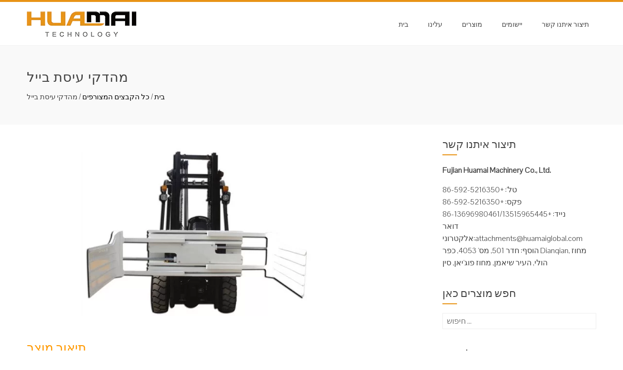

--- FILE ---
content_type: text/html; charset=UTF-8
request_url: https://he.buyforkliftattachments.com/pulp-bale-clamps.html
body_size: 16051
content:
<!DOCTYPE html><html dir="rtl" lang="he-IL" prefix="og: http://ogp.me/ns#"><head><script data-no-optimize="1" type="ebc59975678018b28431e89c-text/javascript">var litespeed_docref=sessionStorage.getItem("litespeed_docref");litespeed_docref&&(Object.defineProperty(document,"referrer",{get:function(){return litespeed_docref}}),sessionStorage.removeItem("litespeed_docref"));</script><meta charset="UTF-8"><link data-optimized="2" rel="stylesheet" href="https://www.buyforkliftattachments.com/wp-content/litespeed/css/443315f954ecf04d03751084d77a455c.css?ver=f2e5e" /><meta name="viewport" content="width=device-width, initial-scale=1"><title>Pulp Bale Clamps - Fujian Huamai Machinery Co., Ltd.</title><script data-cfasync="false" id="ao_optimized_gfonts_config">WebFontConfig={google:{families:["Pontano Sans:latin,latin-ext","Oswald:400,700,300:latin,latin-ext"] },classes:false, events:false, timeout:1500};</script><link rel="canonical" href="https://he.buyforkliftattachments.com/pulp-bale-clamps.html" /><meta property="og:locale" content="he_IL" /><meta property="og:type" content="article" /><meta property="og:title" content="Pulp Bale Clamps - Fujian Huamai Machinery Co., Ltd." /><meta property="og:description" content="תיאור מוצר 1. יישומים: מהדק בייל עיסת מטפל ביעילות וחסכונית כמעט בכל סוג של מוצרים מחרצנים, כולל כותנה, צמר, סינטטי, חבילות טקסטיל, גלי, טביעת עיתון, סמרטוט, חציר, מתכת ועוד חבילות גרוטאות. יעילות גבוהה וכלכלה להתמודד ללא מצב פלטפורמת עבודה. 2. מאפיינים: - הוכחת בניית מסגרת אלומיניום זרוע קורת אלומיניום חזקה-מיסב שקופיות זרוע מעולה לשירות מורחב ..." /><meta property="og:url" content="https://he.buyforkliftattachments.com/pulp-bale-clamps.html" /><meta property="og:site_name" content="Fujian Huamai Machinery Co., Ltd." /><meta property="article:section" content="All Attachments" /><meta property="article:published_time" content="2018-05-24T02:07:54+00:00" /><meta property="article:modified_time" content="2021-07-13T03:45:24+00:00" /><meta property="og:updated_time" content="2021-07-13T03:45:24+00:00" /><meta property="og:image" content="https://he.buyforkliftattachments.com/wp-content/uploads/Pulp-Bale-Clamps.jpg" /><meta property="og:image:secure_url" content="https://he.buyforkliftattachments.com/wp-content/uploads/Pulp-Bale-Clamps.jpg" /><meta property="og:image:width" content="700" /><meta property="og:image:height" content="400" /><meta name="twitter:card" content="summary_large_image" /><meta name="twitter:description" content="תיאור מוצר 1. יישומים: מהדק בייל עיסת מטפל ביעילות וחסכונית כמעט בכל סוג של מוצרים מחרצנים, כולל כותנה, צמר, סינטטי, חבילות טקסטיל, גלי, טביעת עיתון, סמרטוט, חציר, מתכת ועוד חבילות גרוטאות. יעילות גבוהה וכלכלה להתמודד ללא מצב פלטפורמת עבודה. 2. מאפיינים: - הוכחת בניית מסגרת אלומיניום זרוע קורת אלומיניום-מסגרת שקופיות זרוע מעולה לשירות מורחב […]" /><meta name="twitter:title" content="Pulp Bale Clamps - Fujian Huamai Machinery Co., Ltd." /><meta name="twitter:image" content="https://he.buyforkliftattachments.com/wp-content/uploads/Pulp-Bale-Clamps.jpg" /> <script type='application/ld+json'>{"@context":"http:\/\/schema.org","@type":"WebSite","@id":"#website","url":"https:\/\/he.buyforkliftattachments.com\/","name":"Fujian Huamai Machinery Co., Ltd.","potentialAction":{"@type":"SearchAction","target":"https:\/\/he.buyforkliftattachments.com\/?s={search_term_string}","query-input":"required name=search_term_string"}}</script> <link rel='dns-prefetch' href='//www.buyforkliftattachments.com' /><link href='https://ajax.googleapis.com' rel='preconnect' /><style id='total-style-inline-css' type='text/css'>button,input[type='button'],input[type='reset'],input[type='submit'],.widget-area .widget-title:after,h3#reply-title:after,h3.comments-title:after,.nav-previous a,.nav-next a,.pagination .page-numbers,.ht-main-navigation li:hover > a,.page-template-home-template .ht-main-navigation li:hover > a,.home.blog .ht-main-navigation li:hover > a,.ht-main-navigation .current_page_item > a,.ht-main-navigation .current-menu-item > a,.ht-main-navigation .current_page_ancestor > a,.page-template-home-template .ht-main-navigation .current > a,.home.blog .ht-main-navigation .current > a,.ht-slide-cap-title span,.ht-progress-bar-length,#ht-featured-post-section,.ht-featured-icon,.ht-service-post-wrap:after,.ht-service-icon,.ht-team-social-id a,.ht-counter:after,.ht-counter:before,.ht-testimonial-wrap .owl-carousel .owl-nav .owl-prev,.ht-testimonial-wrap .owl-carousel .owl-nav .owl-next,.ht-blog-read-more a,.ht-cta-buttons a.ht-cta-button1,.ht-cta-buttons a.ht-cta-button2:hover,#ht-back-top:hover,.entry-readmore a,.woocommerce #respond input#submit,.woocommerce a.button,.woocommerce button.button,.woocommerce input.button,.woocommerce ul.products li.product:hover .button,.woocommerce #respond input#submit.alt,.woocommerce a.button.alt,.woocommerce button.button.alt,.woocommerce input.button.alt,.woocommerce nav.woocommerce-pagination ul li a,.woocommerce nav.woocommerce-pagination ul li span,.woocommerce span.onsale,.woocommerce div.product .woocommerce-tabs ul.tabs li.active,.woocommerce #respond input#submit.disabled,.woocommerce #respond input#submit:disabled,.woocommerce #respond input#submit:disabled[disabled],.woocommerce a.button.disabled,.woocommerce a.button:disabled,.woocommerce a.button:disabled[disabled],.woocommerce button.button.disabled,.woocommerce button.button:disabled,.woocommerce button.button:disabled[disabled],.woocommerce input.button.disabled,.woocommerce input.button:disabled,.woocommerce input.button:disabled[disabled],.woocommerce #respond input#submit.alt.disabled,.woocommerce #respond input#submit.alt.disabled:hover,.woocommerce #respond input#submit.alt:disabled,.woocommerce #respond input#submit.alt:disabled:hover,.woocommerce #respond input#submit.alt:disabled[disabled],.woocommerce #respond input#submit.alt:disabled[disabled]:hover,.woocommerce a.button.alt.disabled,.woocommerce a.button.alt.disabled:hover,.woocommerce a.button.alt:disabled,.woocommerce a.button.alt:disabled:hover,.woocommerce a.button.alt:disabled[disabled],.woocommerce a.button.alt:disabled[disabled]:hover,.woocommerce button.button.alt.disabled,.woocommerce button.button.alt.disabled:hover,.woocommerce button.button.alt:disabled,.woocommerce button.button.alt:disabled:hover,.woocommerce button.button.alt:disabled[disabled],.woocommerce button.button.alt:disabled[disabled]:hover,.woocommerce input.button.alt.disabled,.woocommerce input.button.alt.disabled:hover,.woocommerce input.button.alt:disabled,.woocommerce input.button.alt:disabled:hover,.woocommerce input.button.alt:disabled[disabled],.woocommerce input.button.alt:disabled[disabled]:hover,.woocommerce .widget_price_filter .ui-slider .ui-slider-range,.woocommerce-MyAccount-navigation-link a{background:#e89316}
a,a:hover,.ht-post-info .entry-date span.ht-day,.entry-categories .fa,.widget-area a:hover,.comment-list a:hover,.no-comments,.ht-site-title a,.woocommerce .woocommerce-breadcrumb a:hover,#total-breadcrumbs a:hover,.ht-featured-link a,.ht-portfolio-cat-name-list .fa,.ht-portfolio-cat-name:hover,.ht-portfolio-cat-name.active,.ht-portfolio-caption a,.ht-team-detail,.ht-counter-icon,.woocommerce ul.products li.product .price,.woocommerce div.product p.price,.woocommerce div.product span.price,.woocommerce .product_meta a:hover,.woocommerce-error:before,.woocommerce-info:before,.woocommerce-message:before{color:#e89316}
.ht-main-navigation ul ul,.ht-featured-link a,.ht-counter,.ht-testimonial-wrap .owl-item img,.ht-blog-post,#ht-colophon,.woocommerce ul.products li.product:hover,.woocommerce-page ul.products li.product:hover,.woocommerce #respond input#submit,.woocommerce a.button,.woocommerce button.button,.woocommerce input.button,.woocommerce ul.products li.product:hover .button,.woocommerce #respond input#submit.alt,.woocommerce a.button.alt,.woocommerce button.button.alt,.woocommerce input.button.alt,.woocommerce div.product .woocommerce-tabs ul.tabs,.woocommerce #respond input#submit.alt.disabled,.woocommerce #respond input#submit.alt.disabled:hover,.woocommerce #respond input#submit.alt:disabled,.woocommerce #respond input#submit.alt:disabled:hover,.woocommerce #respond input#submit.alt:disabled[disabled],.woocommerce #respond input#submit.alt:disabled[disabled]:hover,.woocommerce a.button.alt.disabled,.woocommerce a.button.alt.disabled:hover,.woocommerce a.button.alt:disabled,.woocommerce a.button.alt:disabled:hover,.woocommerce a.button.alt:disabled[disabled],.woocommerce a.button.alt:disabled[disabled]:hover,.woocommerce button.button.alt.disabled,.woocommerce button.button.alt.disabled:hover,.woocommerce button.button.alt:disabled,.woocommerce button.button.alt:disabled:hover,.woocommerce button.button.alt:disabled[disabled],.woocommerce button.button.alt:disabled[disabled]:hover,.woocommerce input.button.alt.disabled,.woocommerce input.button.alt.disabled:hover,.woocommerce input.button.alt:disabled,.woocommerce input.button.alt:disabled:hover,.woocommerce input.button.alt:disabled[disabled],.woocommerce input.button.alt:disabled[disabled]:hover,.woocommerce .widget_price_filter .ui-slider .ui-slider-handle{border-color:#e89316}
#ht-masthead,.woocommerce-error,.woocommerce-info,.woocommerce-message{border-top-color:#e89316}
.nav-next a:after{border-left-color:#e89316}
.nav-previous a:after{border-right-color:#e89316}
.ht-active .ht-service-icon{box-shadow:0px 0px 0px 2px #FFF,0px 0px 0px 4px #e89316}
.woocommerce ul.products li.product .onsale:after{border-color:transparent transparent #d18414 #d18414}
.woocommerce span.onsale:after{border-color:transparent #d18414 #d18414 transparent}
.ht-portfolio-caption,.ht-team-member-excerpt,.ht-title-wrap{background:rgba(232,147,22,0.9)}
@media screen and (max-width:1000px){.toggle-bar,.ht-main-navigation .ht-menu{background:#e89316}}</style> <script type="litespeed/javascript" data-src='https://he.buyforkliftattachments.com/wp-includes/js/jquery/jquery.js'></script> <script type="litespeed/javascript">var bwg_objectsL10n={"bwg_select_tag":"Select Tag","bwg_search":"\u05d7\u05d9\u05e4\u05d5\u05e9"}</script> <script type="litespeed/javascript">var bwg_objectL10n={"bwg_field_required":"field is required.","bwg_mail_validation":"\u05d6\u05d4 \u05dc\u05d0 \u05db\u05ea\u05d5\u05d1\u05ea \u05d3\u05d5\u05d0\"\u05dc \u05d7\u05d5\u05e7\u05d9\u05ea. ","bwg_search_result":"\u05d0\u05d9\u05df \u05ea\u05de\u05d5\u05e0\u05d5\u05ea \u05d4\u05d7\u05d9\u05e4\u05d5\u05e9 \u05e9\u05dc\u05da \u05ea\u05d5\u05d0\u05de\u05d5\u05ea."}</script> <style id="custom-logo-css" type="text/css">.ht-site-title, .ht-site-description {
				position: absolute;
				clip: rect(1px, 1px, 1px, 1px);
			}</style> <script type="litespeed/javascript">window._wp_rp_static_base_url='https://wprp.zemanta.com/static/';window._wp_rp_wp_ajax_url="https://he.buyforkliftattachments.com/wp-admin/admin-ajax.php";window._wp_rp_plugin_version='3.6.4';window._wp_rp_post_id='1404';window._wp_rp_num_rel_posts='10';window._wp_rp_thumbnails=!0;window._wp_rp_post_title='Pulp+Bale+Clamps';window._wp_rp_post_tags=['bale+clamps','all+attachments','valv','frame','pulp','metal','clamp','textil','bale','hydraul','hai','mount','design','arm','aluminum','tip','cotton'];window._wp_rp_promoted_content=!0</script> <link rel="alternate" hreflang="en-US" href="https://www.buyforkliftattachments.com/pulp-bale-clamps.html"/><link rel="alternate" hreflang="af" href="https://af.buyforkliftattachments.com/pulp-bale-clamps.html"/><link rel="alternate" hreflang="sq" href="https://sq.buyforkliftattachments.com/pulp-bale-clamps.html"/><link rel="alternate" hreflang="ar" href="https://ar.buyforkliftattachments.com/pulp-bale-clamps.html"/><link rel="alternate" hreflang="hy" href="https://hy.buyforkliftattachments.com/pulp-bale-clamps.html"/><link rel="alternate" hreflang="az" href="https://az.buyforkliftattachments.com/pulp-bale-clamps.html"/><link rel="alternate" hreflang="eu" href="https://eu.buyforkliftattachments.com/pulp-bale-clamps.html"/><link rel="alternate" hreflang="bn-BD" href="https://bn.buyforkliftattachments.com/pulp-bale-clamps.html"/><link rel="alternate" hreflang="bs-BA" href="https://bs.buyforkliftattachments.com/pulp-bale-clamps.html"/><link rel="alternate" hreflang="bg-BG" href="https://bg.buyforkliftattachments.com/pulp-bale-clamps.html"/><link rel="alternate" hreflang="ca" href="https://ca.buyforkliftattachments.com/pulp-bale-clamps.html"/><link rel="alternate" hreflang="ceb" href="https://ceb.buyforkliftattachments.com/pulp-bale-clamps.html"/><link rel="alternate" hreflang="zh-TW" href="https://tw.buyforkliftattachments.com/pulp-bale-clamps.html"/><link rel="alternate" hreflang="zh-CN" href="https://cn.buyforkliftattachments.com/pulp-bale-clamps.html"/><link rel="alternate" hreflang="hr" href="https://hr.buyforkliftattachments.com/pulp-bale-clamps.html"/><link rel="alternate" hreflang="cs-CZ" href="https://cs.buyforkliftattachments.com/pulp-bale-clamps.html"/><link rel="alternate" hreflang="da-DK" href="https://da.buyforkliftattachments.com/pulp-bale-clamps.html"/><link rel="alternate" hreflang="nl-NL" href="https://nl.buyforkliftattachments.com/pulp-bale-clamps.html"/><link rel="alternate" hreflang="eo" href="https://eo.buyforkliftattachments.com/pulp-bale-clamps.html"/><link rel="alternate" hreflang="et" href="https://et.buyforkliftattachments.com/pulp-bale-clamps.html"/><link rel="alternate" hreflang="fi" href="https://fi.buyforkliftattachments.com/pulp-bale-clamps.html"/><link rel="alternate" hreflang="fr-FR" href="https://fr.buyforkliftattachments.com/pulp-bale-clamps.html"/><link rel="alternate" hreflang="gl-ES" href="https://gl.buyforkliftattachments.com/pulp-bale-clamps.html"/><link rel="alternate" hreflang="ka-GE" href="https://ka.buyforkliftattachments.com/pulp-bale-clamps.html"/><link rel="alternate" hreflang="de-DE" href="https://de.buyforkliftattachments.com/pulp-bale-clamps.html"/><link rel="alternate" hreflang="el" href="https://el.buyforkliftattachments.com/pulp-bale-clamps.html"/><link rel="alternate" hreflang="gu" href="https://gu.buyforkliftattachments.com/pulp-bale-clamps.html"/><link rel="alternate" hreflang="he-IL" href="https://he.buyforkliftattachments.com/pulp-bale-clamps.html"/><link rel="alternate" hreflang="hi-IN" href="https://hi.buyforkliftattachments.com/pulp-bale-clamps.html"/><link rel="alternate" hreflang="hu-HU" href="https://hu.buyforkliftattachments.com/pulp-bale-clamps.html"/><link rel="alternate" hreflang="is-IS" href="https://is.buyforkliftattachments.com/pulp-bale-clamps.html"/><link rel="alternate" hreflang="id-ID" href="https://id.buyforkliftattachments.com/pulp-bale-clamps.html"/><link rel="alternate" hreflang="it-IT" href="https://it.buyforkliftattachments.com/pulp-bale-clamps.html"/><link rel="alternate" hreflang="ja" href="https://ja.buyforkliftattachments.com/pulp-bale-clamps.html"/><link rel="alternate" hreflang="jv-ID" href="https://jv.buyforkliftattachments.com/pulp-bale-clamps.html"/><link rel="alternate" hreflang="kk" href="https://kk.buyforkliftattachments.com/pulp-bale-clamps.html"/><link rel="alternate" hreflang="km" href="https://km.buyforkliftattachments.com/pulp-bale-clamps.html"/><link rel="alternate" hreflang="ko-KR" href="https://ko.buyforkliftattachments.com/pulp-bale-clamps.html"/><link rel="alternate" hreflang="ckb" href="https://ku.buyforkliftattachments.com/pulp-bale-clamps.html"/><link rel="alternate" hreflang="lo" href="https://lo.buyforkliftattachments.com/pulp-bale-clamps.html"/><link rel="alternate" hreflang="lv" href="https://lv.buyforkliftattachments.com/pulp-bale-clamps.html"/><link rel="alternate" hreflang="lt-LT" href="https://lt.buyforkliftattachments.com/pulp-bale-clamps.html"/><link rel="alternate" hreflang="mk-MK" href="https://mk.buyforkliftattachments.com/pulp-bale-clamps.html"/><link rel="alternate" hreflang="ms-MY" href="https://ms.buyforkliftattachments.com/pulp-bale-clamps.html"/><link rel="alternate" hreflang="ml-IN" href="https://ml.buyforkliftattachments.com/pulp-bale-clamps.html"/><link rel="alternate" hreflang="mr" href="https://mr.buyforkliftattachments.com/pulp-bale-clamps.html"/><link rel="alternate" hreflang="mn" href="https://mn.buyforkliftattachments.com/pulp-bale-clamps.html"/><link rel="alternate" hreflang="ne-NP" href="https://ne.buyforkliftattachments.com/pulp-bale-clamps.html"/><link rel="alternate" hreflang="nb-NO" href="https://no.buyforkliftattachments.com/pulp-bale-clamps.html"/><link rel="alternate" hreflang="ps" href="https://ps.buyforkliftattachments.com/pulp-bale-clamps.html"/><link rel="alternate" hreflang="fa-IR" href="https://fa.buyforkliftattachments.com/pulp-bale-clamps.html"/><link rel="alternate" hreflang="pl-PL" href="https://pl.buyforkliftattachments.com/pulp-bale-clamps.html"/><link rel="alternate" hreflang="pt-PT" href="https://pt.buyforkliftattachments.com/pulp-bale-clamps.html"/><link rel="alternate" hreflang="pa-IN" href="https://pa.buyforkliftattachments.com/pulp-bale-clamps.html"/><link rel="alternate" hreflang="ro-RO" href="https://ro.buyforkliftattachments.com/pulp-bale-clamps.html"/><link rel="alternate" hreflang="ru-RU" href="https://ru.buyforkliftattachments.com/pulp-bale-clamps.html"/><link rel="alternate" hreflang="sr-RS" href="https://sr.buyforkliftattachments.com/pulp-bale-clamps.html"/><link rel="alternate" hreflang="si-LK" href="https://si.buyforkliftattachments.com/pulp-bale-clamps.html"/><link rel="alternate" hreflang="sk-SK" href="https://sk.buyforkliftattachments.com/pulp-bale-clamps.html"/><link rel="alternate" hreflang="sl-SI" href="https://sl.buyforkliftattachments.com/pulp-bale-clamps.html"/><link rel="alternate" hreflang="es-ES" href="https://es.buyforkliftattachments.com/pulp-bale-clamps.html"/><link rel="alternate" hreflang="sv-SE" href="https://sv.buyforkliftattachments.com/pulp-bale-clamps.html"/><link rel="alternate" hreflang="tl" href="https://tl.buyforkliftattachments.com/pulp-bale-clamps.html"/><link rel="alternate" hreflang="ta-IN" href="https://ta.buyforkliftattachments.com/pulp-bale-clamps.html"/><link rel="alternate" hreflang="te" href="https://te.buyforkliftattachments.com/pulp-bale-clamps.html"/><link rel="alternate" hreflang="th" href="https://th.buyforkliftattachments.com/pulp-bale-clamps.html"/><link rel="alternate" hreflang="tr-TR" href="https://tr.buyforkliftattachments.com/pulp-bale-clamps.html"/><link rel="alternate" hreflang="uk" href="https://uk.buyforkliftattachments.com/pulp-bale-clamps.html"/><link rel="alternate" hreflang="ur" href="https://ur.buyforkliftattachments.com/pulp-bale-clamps.html"/><link rel="alternate" hreflang="uz-UZ" href="https://uz.buyforkliftattachments.com/pulp-bale-clamps.html"/><link rel="alternate" hreflang="vi" href="https://vi.buyforkliftattachments.com/pulp-bale-clamps.html"/><link rel="alternate" hreflang="cy" href="https://cy.buyforkliftattachments.com/pulp-bale-clamps.html"/><style>.ht-service-left-bg{ background-image:url();}#ht-counter-section{ background-image:url(https://he.buyforkliftattachments.com/wp-content/uploads/2-1-1.jpg);}#ht-cta-section{ background-image:url(https://he.buyforkliftattachments.com/wp-content/uploads/2-1-1.jpg);}</style><link rel="icon" href="https://he.buyforkliftattachments.com/wp-content/uploads/2017/11/cropped-Logo-Fang-5-32x32.png" sizes="32x32" /><link rel="icon" href="https://he.buyforkliftattachments.com/wp-content/uploads/2017/11/cropped-Logo-Fang-5-192x192.png" sizes="192x192" /><link rel="apple-touch-icon-precomposed" href="https://he.buyforkliftattachments.com/wp-content/uploads/2017/11/cropped-Logo-Fang-5-180x180.png" /><meta name="msapplication-TileImage" content="https://he.buyforkliftattachments.com/wp-content/uploads/2017/11/cropped-Logo-Fang-5-270x270.png" /><style type="text/css" id="pt-cv-custom-style-3e821b927g">.cvp-live-button {
    display: none;
}</style> <script type="litespeed/javascript" data-src="https://www.googletagmanager.com/gtag/js?id=G-JHJYNMVRF2"></script> <script type="litespeed/javascript">window.dataLayer=window.dataLayer||[];function gtag(){dataLayer.push(arguments)}
gtag('js',new Date());gtag('config','G-JHJYNMVRF2')</script> <script data-cfasync="false" id="ao_optimized_gfonts_webfontloader">(function() {var wf = document.createElement('script');wf.src='https://ajax.googleapis.com/ajax/libs/webfont/1/webfont.js';wf.type='text/javascript';wf.async='true';var s=document.getElementsByTagName('script')[0];s.parentNode.insertBefore(wf, s);})();</script></head><body dir="ltr" class="rtl post-template-default single single-post postid-1404 single-format-standard wp-custom-logo translatepress-he_IL ht_right_sidebar ht-sticky-header columns-3"><div id="ht-page"><header id="ht-masthead" class="ht-site-header"><div class="ht-container ht-clearfix"><div id="ht-site-branding"> <a href="https://he.buyforkliftattachments.com" class="custom-logo-link" rel="home"><img data-lazyloaded="1" src="[data-uri]" width="225" height="60" data-src="https://he.buyforkliftattachments.com/wp-content/uploads/2017/11/Logo-60.png" class="custom-logo" alt="לוגו של HuaMai" /></a></div><nav id="ht-site-navigation" class="ht-main-navigation"><div class="toggle-bar"><span></span></div><div class="ht-menu ht-clearfix"><ul id="menu-nav" class="ht-clearfix"><li id="menu-item-39" class="menu-item menu-item-type-post_type menu-item-object-page menu-item-home menu-item-39"><a href="https://he.buyforkliftattachments.com">בית</a></li><li id="menu-item-34" class="menu-item menu-item-type-post_type menu-item-object-page menu-item-has-children menu-item-34"><a href="https://he.buyforkliftattachments.com/about-us.html">עלינו</a><ul class="sub-menu"><li id="menu-item-1559" class="menu-item menu-item-type-post_type menu-item-object-page menu-item-1559"><a href="https://he.buyforkliftattachments.com/customer-case.html">מקרה לקוח</a></li></ul></li><li id="menu-item-626" class="menu-item menu-item-type-post_type menu-item-object-page menu-item-626"><a href="https://he.buyforkliftattachments.com/products.html">מוצרים</a></li><li id="menu-item-812" class="menu-item menu-item-type-post_type menu-item-object-page menu-item-812"><a href="https://he.buyforkliftattachments.com/applications.html">יישומים</a></li><li id="menu-item-36" class="menu-item menu-item-type-post_type menu-item-object-page menu-item-36"><a href="https://he.buyforkliftattachments.com/contact-us.html">תיצור איתנו קשר</a></li></ul></div></nav></div></header><div id="ht-content" class="ht-site-content ht-clearfix"><header class="ht-main-header"><div class="ht-container"><h1 class="ht-main-title">מהדקי עיסת בייל</h1><div id="total-breadcrumbs" xmlns:v="http://rdf.data-vocabulary.org/#"><span typeof="v:Breadcrumb"><a rel="v:url" property="v:title" href="https://he.buyforkliftattachments.com" data-no-translation="">בית</a></span> &#47; <span typeof="v:Breadcrumb"><a rel="v:url" property="v:title" href="https://he.buyforkliftattachments.com/all-attachments">כל הקבצים המצורפים</a></span> &#47; <span class="current">מהדקי עיסת בייל</span></div></div></header><div class="ht-container"><div id="primary" class="content-area"><main id="main" class="site-main"><article id="post-1404" class="post-1404 post type-post status-publish format-standard has-post-thumbnail hentry category-all-attachments category-bale-clamps"><div class="entry-content"><p><img data-lazyloaded="1" src="[data-uri]" class="alignnone size-full wp-image-1405" data-src="http://www.buyforkliftattachments.com/wp-content/uploads/Pulp-Bale-Clamps.jpg" alt="מהדקי עיסת בייל" width="700" height="400" data-srcset="https://he.buyforkliftattachments.com/wp-content/uploads/Pulp-Bale-Clamps.jpg 700w, https://he.buyforkliftattachments.com/wp-content/uploads/Pulp-Bale-Clamps-300x171.jpg 300w" data-sizes="(max-width: 700px) 100vw, 700px" /></p><h2><span style="color: #ff9900;">תיאור מוצר</span></h2><hr /><p>1. יישומים:</p><p>מהדק בייל עיסת מטפל ביעילות וחסכוניות כמעט בכל סוג של מוצרים מלהקות, כולל כותנה, צמר,</p><p>חבילות סינטטי, טקסטיל, גלי, נייר עיתון, סמרטוט, חציר, מתכת וחבילות גרוטאות אחרות. יעילות גבוהה ו</p><p>טיפול בכלכלה ללא תנאי פלטפורמת עבודה.</p><p>תכונות:</p><p>-בניית מסגרת אלומיניום בעלת קרן T עמידה</p><p>מסבי מגלשת זרוע מעולים למשך חיי שירות מורחבים</p><p>-צלעות מספקות אחיזה מאובטחת ומעניקות לנהג יכולות טיפול וטיפה טובות של עצות.</p><p>שסתומים הידראוליים מווסתים למהירות זרוע אופטימלית</p><p>נראות נהג מעולה</p><p>3. אפשרויות</p><p>טווחי פתיחה מותאמים אישית</p><p>-גדלי זרוע מותאמים אישית</p><p>-שיעורי הרכבה שונים זמינים</p><p>משענות גב לטעון</p><p>זרוע בייל</p><p>-משפט</p><h2><span style="color: #ff9900;">היתרונות שלנו</span></h2><hr /><p>מדוע לבחור בנו כספק אמין או לעבוד איתנו כסוחר מקומי?</p><p>צוות טכני מנוסה, שירות מקצועי יותר<br /> HUAMAI מורכבת מצוות חברים בעלי ניסיון של שנים עם מלגזות אירופאיות ואביזריהן.</p><p>מגוון מוצרים רחב, עיצוב מותאם אישית, מספקים פיתרון כולל</p><p>HUAMAI צמחה במהירות לחברה גדולה המתמחה בייצור מגוון מקיף של קבצים מצורפים הידראוליים ומכניים. הקטגוריות העיקריות של קבצים מצורפים הידראוליים כוללות סוג מסתובב, סוג זרוע הזזה, סוג הזזה / ציר, סוג ייעוד מיוחד ואחרים.</p><p>3. תמיכה בעדיפות, אם סוכנות / סוחר</p><p>אם אתה סוחר מקומי, יכול להשיג תמיכה במדיניות סוכן HUAMAI, כולל זמן אספקה מהיר, מחיר תחרותי ותמיכה באביזרים, וכו&#39;.</p><p>4. מפעל משלו, מחיר תחרותי</p><p>המפעל שלנו משתרע על שטח של 10,000 מ&quot;ר, מצויד בציוד ומתקני ייצור מודרניים. ייצור בקנה מידה וללא מתווכים יחסוך את עלות הרכישה.</p><p>5. שיא מכירות וקולי קהל מהלקוח שלנו, שמוכיחים את הביצועים הטובים שלנו</p><h2> <span style="color: #ff9900;">פרטים מהירים</span></h2><hr /><p>מקום מוצא: פוג&#39;יאן, סין (יבשת)<br /> שם מותג: HUAMAI<br /> קיבולת: 1400-2700 ק&quot;ג<br /> קיבולת דגמי החובה הכבדה: 4000-6500 ק&quot;ג<br /> כושר המודלים הכלכליים: 1700-2800 ק&quot;ג<br /> כיתת הרכבה: II / III<br /> טווח פתיחה: 420-2300 מ&quot;מ<br /> גובה הזרוע: 415-460 מ&quot;מ<br /> אורך הזרוע: 685-1195 מ&quot;מ<br /> משקל עצמי: 405-730 ק&quot;ג<br /> טיפול פנים: צבוע<br /> אחריות: שנה</p><hr /><p>&nbsp;</p> <script type="litespeed/javascript" data-src="https://cdn.jsdelivr.net/gh/bizez/formjs/moren.js"></script> <div class="wp_rp_wrap  wp_rp_vertical" id="wp_rp_first"><div class="wp_rp_content"><h3 class="related_post_title" data-no-translation="">מוצרים קשורים</h3><ul class="related_post wp_rp"><li data-position="0" data-poid="in-95" data-post-type="none" ><a href="https://he.buyforkliftattachments.com/economic-type-of-forklift-bale-clamp.html" class="wp_rp_thumbnail"><img data-lazyloaded="1" src="[data-uri]" width="150" height="150" data-src="https://he.buyforkliftattachments.com/wp-content/uploads/20160414-图片3-13-400x400.jpg" class="attachment-150x150 size-150x150 wp-post-image" alt="סוג כלכלי של מהדק בייל מלגזות" data-srcset="https://he.buyforkliftattachments.com/wp-content/uploads/20160414-图片3-13-400x400.jpg 400w, https://he.buyforkliftattachments.com/wp-content/uploads/20160414-图片3-13-100x100.jpg 100w, https://he.buyforkliftattachments.com/wp-content/uploads/20160414-图片3-13-50x50.jpg 50w" data-sizes="(max-width: 150px) 100vw, 150px" /></a><a href="https://he.buyforkliftattachments.com/economic-type-of-forklift-bale-clamp.html" class="wp_rp_title">סוג כלכלי של מהדק בייל מלגזות</a></li><li data-position="1" data-poid="in-892" data-post-type="none" ><a href="https://he.buyforkliftattachments.com/forklift-with-bale-clamp-attachment-supplier.html" class="wp_rp_thumbnail"><img data-lazyloaded="1" src="[data-uri]" data-src="https://he.buyforkliftattachments.com/wp-content/uploads/20160328-图片1-39-1-150x150.jpg" alt="מלגזה עם ספק קבצים מצורפים מהדק בייל" width="150" height="150" /></a><a href="https://he.buyforkliftattachments.com/forklift-with-bale-clamp-attachment-supplier.html" class="wp_rp_title">מלגזה עם ספק קבצים מצורפים מהדק בייל</a></li><li data-position="2" data-poid="in-82" data-post-type="none" ><a href="https://he.buyforkliftattachments.com/forklift-rotating-bale-clamp.html" class="wp_rp_thumbnail"><img data-lazyloaded="1" src="[data-uri]" width="150" height="150" data-src="https://he.buyforkliftattachments.com/wp-content/uploads/20160328-图片1-38-400x400.jpg" class="attachment-150x150 size-150x150 wp-post-image" alt="מהדק בייל מסתובב מלגזה" data-srcset="https://he.buyforkliftattachments.com/wp-content/uploads/20160328-图片1-38-400x400.jpg 400w, https://he.buyforkliftattachments.com/wp-content/uploads/20160328-图片1-38-100x100.jpg 100w, https://he.buyforkliftattachments.com/wp-content/uploads/20160328-图片1-38-50x50.jpg 50w" data-sizes="(max-width: 150px) 100vw, 150px" /></a><a href="https://he.buyforkliftattachments.com/forklift-rotating-bale-clamp.html" class="wp_rp_title">מהדק בייל מסתובב מלגזה</a></li><li data-position="3" data-poid="in-91" data-post-type="none" ><a href="https://he.buyforkliftattachments.com/2-7-tons-forklift-bale-clamp-attachments.html" class="wp_rp_thumbnail"><img data-lazyloaded="1" src="[data-uri]" width="150" height="150" data-src="https://he.buyforkliftattachments.com/wp-content/uploads/20160328-图片1-48-400x400.jpg" class="attachment-150x150 size-150x150 wp-post-image" alt="קבצים מצורפים מהדק בעל מלגזה 2.7 טון" data-srcset="https://he.buyforkliftattachments.com/wp-content/uploads/20160328-图片1-48-400x400.jpg 400w, https://he.buyforkliftattachments.com/wp-content/uploads/20160328-图片1-48-100x100.jpg 100w, https://he.buyforkliftattachments.com/wp-content/uploads/20160328-图片1-48-50x50.jpg 50w" data-sizes="(max-width: 150px) 100vw, 150px" /></a><a href="https://he.buyforkliftattachments.com/2-7-tons-forklift-bale-clamp-attachments.html" class="wp_rp_title">קבצים מצורפים מהדק בעל מלגזה 2.7 טון</a></li><li data-position="4" data-poid="in-44" data-post-type="none" ><a href="https://he.buyforkliftattachments.com/forklift-bale-clamp-attachment.html" class="wp_rp_thumbnail"><img data-lazyloaded="1" src="[data-uri]" width="150" height="150" data-src="https://he.buyforkliftattachments.com/wp-content/uploads/20160328-图片1-03-400x400.jpg" class="attachment-150x150 size-150x150 wp-post-image" alt="קובץ מצורף להדק מלגזה" data-srcset="https://he.buyforkliftattachments.com/wp-content/uploads/20160328-图片1-03-400x400.jpg 400w, https://he.buyforkliftattachments.com/wp-content/uploads/20160328-图片1-03-100x100.jpg 100w, https://he.buyforkliftattachments.com/wp-content/uploads/20160328-图片1-03-50x50.jpg 50w" data-sizes="(max-width: 150px) 100vw, 150px" /></a><a href="https://he.buyforkliftattachments.com/forklift-bale-clamp-attachment.html" class="wp_rp_title">קובץ מצורף להדק מלגזה</a></li><li data-position="5" data-poid="in-99" data-post-type="none" ><a href="https://he.buyforkliftattachments.com/heavy-duty-hydraulic-bale-clamps-for-sale.html" class="wp_rp_thumbnail"><img data-lazyloaded="1" src="[data-uri]" width="150" height="150" data-src="https://he.buyforkliftattachments.com/wp-content/uploads/4448-400x400.jpg" class="attachment-150x150 size-150x150 wp-post-image" alt="מהדק כבל הידראולי הידראולי כבד למכירה" data-srcset="https://he.buyforkliftattachments.com/wp-content/uploads/4448-400x400.jpg 400w, https://he.buyforkliftattachments.com/wp-content/uploads/4448-100x100.jpg 100w, https://he.buyforkliftattachments.com/wp-content/uploads/4448-50x50.jpg 50w" data-sizes="(max-width: 150px) 100vw, 150px" /></a><a href="https://he.buyforkliftattachments.com/heavy-duty-hydraulic-bale-clamps-for-sale.html" class="wp_rp_title">מלחצני בייל הידראוליים כבדים למכירה</a></li><li data-position="6" data-poid="in-87" data-post-type="none" ><a href="https://he.buyforkliftattachments.com/economical-forklift-revoling-bale-clamp-mmanufacture.html" class="wp_rp_thumbnail"><img data-lazyloaded="1" src="[data-uri]" width="150" height="150" data-src="https://he.buyforkliftattachments.com/wp-content/uploads/20160328-图片1-39-400x400.jpg" class="attachment-150x150 size-150x150 wp-post-image" alt="מהדק בייל מהדק מלגזת חסכוני" data-srcset="https://he.buyforkliftattachments.com/wp-content/uploads/20160328-图片1-39-400x400.jpg 400w, https://he.buyforkliftattachments.com/wp-content/uploads/20160328-图片1-39-100x100.jpg 100w, https://he.buyforkliftattachments.com/wp-content/uploads/20160328-图片1-39-50x50.jpg 50w" data-sizes="(max-width: 150px) 100vw, 150px" /></a><a href="https://he.buyforkliftattachments.com/economical-forklift-revoling-bale-clamp-mmanufacture.html" class="wp_rp_title">מהדק בייל מהדק מלגזת חסכוני</a></li><li data-position="7" data-poid="in-664" data-post-type="none" ><a href="https://he.buyforkliftattachments.com/efficient-hydraulic-revolving-bale-clamp-for-forklift-truck.html" class="wp_rp_thumbnail"><img data-lazyloaded="1" src="[data-uri]" data-src="https://he.buyforkliftattachments.com/wp-content/uploads/20160328-图片1-40-150x150.jpg" alt="מהדק בייל הידראולי מסתובב יעיל למלגזה" width="150" height="150" /></a><a href="https://he.buyforkliftattachments.com/efficient-hydraulic-revolving-bale-clamp-for-forklift-truck.html" class="wp_rp_title">מהדק בייל הידראולי מסתובב יעיל למלגזה</a></li><li data-position="8" data-poid="in-63" data-post-type="none" ><a href="https://he.buyforkliftattachments.com/class-3-forklift-attachments-cotton-bale-clamp-with-575-2150-mm.html" class="wp_rp_thumbnail"><img data-lazyloaded="1" src="[data-uri]" width="150" height="150" data-src="https://he.buyforkliftattachments.com/wp-content/uploads/20160328-图片1-21-400x400.jpg" class="attachment-150x150 size-150x150 wp-post-image" alt="קבצים מצורפים מלגזת כותנה מחלקה 3 עם מהדק 575-2150 מ&quot;מ" data-srcset="https://he.buyforkliftattachments.com/wp-content/uploads/20160328-图片1-21-400x400.jpg 400w, https://he.buyforkliftattachments.com/wp-content/uploads/20160328-图片1-21-100x100.jpg 100w, https://he.buyforkliftattachments.com/wp-content/uploads/20160328-图片1-21-50x50.jpg 50w" data-sizes="(max-width: 150px) 100vw, 150px" /></a><a href="https://he.buyforkliftattachments.com/class-3-forklift-attachments-cotton-bale-clamp-with-575-2150-mm.html" class="wp_rp_title">קבצים מצורפים מלגזת כותנה מחלקה 3 עם מהדק 575-2150 מ&quot;מ</a></li><li data-position="9" data-poid="in-654" data-post-type="none" ><a href="https://he.buyforkliftattachments.com/bale-clamp-forklift-attachments-waste-paper-bale-clamp.html" class="wp_rp_thumbnail"><img data-lazyloaded="1" src="[data-uri]" data-src="https://he.buyforkliftattachments.com/wp-content/uploads/20160328-图片1-21-1-150x150.jpg" alt="קבצים מצורפים מלגזת בייל פסולת מהדק בייל" width="150" height="150" /></a><a href="https://he.buyforkliftattachments.com/bale-clamp-forklift-attachments-waste-paper-bale-clamp.html" class="wp_rp_title">קבצים מצורפים מלגזת בייל פסולת מהדק בייל</a></li></ul></div></div></div></article></main></div><div id="secondary" class="widget-area"><aside id="text-3" class="widget widget_text"><h4 class="widget-title">תיצור איתנו קשר</h4><div class="textwidget"><p><strong>Fujian Huamai Machinery Co., Ltd.</strong></p><p>טל&#39;: +86-592-5216350<br /> פקס: +86-592-5216350<br /> נייד: +86-13696980461/13515965445<br /> דואר אלקטרוני:<a href="/cdn-cgi/l/email-protection#cfaebbbbaeaca7a2aaa1bbbc8fa7baaea2aea6a8a3a0adaea3e1aca0a2"><span class="__cf_email__" data-cfemail="e18095958082898c848f9592a18994808c8088868d8e83808dcf828e8c">[email&#160;protected]</span></a><br /> הוסף: חדר 501, מס&#39; 4053, כפר Dianqian, מחוז הולי, העיר שיאמן, מחוז פוג&#39;יאן, סין</p></div></aside><aside id="search-2" class="widget widget_search"><h4 class="widget-title">חפש מוצרים כאן</h4><form role="search" method="get" class="search-form" action="https://he.buyforkliftattachments.com" data-trp-original-action="https://he.buyforkliftattachments.com"> <label> <span class="screen-reader-text" data-no-translation="">חפש:</span> <input type="search" class="search-field" placeholder="חיפוש …" value="" name="s" data-no-translation-placeholder="" /> </label> <input type="submit" class="search-submit" value="חפש" data-no-translation-value="" /><input type="hidden" name="trp-form-language" value="he"/></form></aside><style>a.arpw-title {
    font-size: 15px;
    color: #000;
    font-weight: bold;
}</style><aside id="arpw-widget-3" class="widget arpw-widget-random"><h4 class="widget-title">אתה עשוי לאהוב</h4><div class="arpw-random-post"><ul class="arpw-ul"><li class="arpw-li arpw-clearfix"><a href="https://he.buyforkliftattachments.com/forklift-attachment-carton-clamp-class-3-12201420-mm-arm-size.html"  rel="bookmark"><img data-lazyloaded="1" src="[data-uri]" class="arpw-thumbnail alignleft" data-src="https://he.buyforkliftattachments.com/wp-content/uploads/20160328-图片1-33-150x150.jpg" alt="Forklift Attachment Carton Clamp Class 3 &#038; 1220*1420 mm Arm Size" width="150" height="150"></a><a class="arpw-title" href="https://he.buyforkliftattachments.com/forklift-attachment-carton-clamp-class-3-12201420-mm-arm-size.html" rel="bookmark">מהדק קרטון מצורף מלגזות סוג 3 &amp; 1220 * 1420 מ&quot;מ גודל זרוע</a></li><li class="arpw-li arpw-clearfix"><a href="https://he.buyforkliftattachments.com/3-tons-diesel-forklift-truck-with-paper-roll-clamps-attachment.html"  rel="bookmark"><img data-lazyloaded="1" src="[data-uri]" class="arpw-thumbnail alignleft" data-src="https://he.buyforkliftattachments.com/wp-content/uploads/20160328-图片1-53-150x150.jpg" alt="3 טון מלגזת דיזל עם קובץ מצורף לגלילי נייר" width="150" height="150"></a><a class="arpw-title" href="https://he.buyforkliftattachments.com/3-tons-diesel-forklift-truck-with-paper-roll-clamps-attachment.html" rel="bookmark">3 טון מלגזת דיזל עם קובץ מצורף לגלילי נייר</a></li><li class="arpw-li arpw-clearfix"><a href="https://he.buyforkliftattachments.com/heavy-duty-attachments-cm-standard-fork-truck-carpet-boom-carpet-pole-forklift.html"  rel="bookmark"><img data-lazyloaded="1" src="[data-uri]" class="arpw-thumbnail alignleft" data-src="https://he.buyforkliftattachments.com/wp-content/uploads/Heavy-duty-attachments-CM-standard-fork-truck-carpet-boom-carpet-pole-for-forklift-150x150.jpg" alt="קבצים מצורפים כבדים מוט מוט שטיח בום סולם CM רגיל למלגזה" width="150" height="150"></a><a class="arpw-title" href="https://he.buyforkliftattachments.com/heavy-duty-attachments-cm-standard-fork-truck-carpet-boom-carpet-pole-forklift.html" rel="bookmark">קבצים מצורפים כבדים מוט מוט שטיח בום סולם CM רגיל למלגזה</a></li><li class="arpw-li arpw-clearfix"><a href="https://he.buyforkliftattachments.com/spe-13-5-forklift-snow-plough-removal-plow.html"  rel="bookmark"><img data-lazyloaded="1" src="[data-uri]" class="arpw-thumbnail alignleft" data-src="https://he.buyforkliftattachments.com/wp-content/uploads/SPE-13.5-forklift-snow-plough-removal-plow-150x150.jpg" alt="מחרשה להסרת מחרשות שלג מלגזה SPE-13.5" width="150" height="150"></a><a class="arpw-title" href="https://he.buyforkliftattachments.com/spe-13-5-forklift-snow-plough-removal-plow.html" rel="bookmark">מחרשה להסרת מחרשות שלג מלגזה SPE-13.5</a></li><li class="arpw-li arpw-clearfix"><a href="https://he.buyforkliftattachments.com/forklift-sideshifting-fork-positioner-attachments.html"  rel="bookmark"><img data-lazyloaded="1" src="[data-uri]" class="arpw-thumbnail alignleft" data-src="https://he.buyforkliftattachments.com/wp-content/uploads/20160413-图片2-07-150x150.jpg" alt="קבצים מצורפים למלגזות להעברת צדדי מלגזות" width="150" height="150"></a><a class="arpw-title" href="https://he.buyforkliftattachments.com/forklift-sideshifting-fork-positioner-attachments.html" rel="bookmark">קבצים מצורפים למלגזות להעברת צדדי מלגזות</a></li></ul></div></aside></div></div></div><footer id="ht-colophon" class="ht-site-footer"><div id="ht-top-footer"><div class="ht-container"><div class="ht-top-footer ht-clearfix"><div class="ht-footer ht-footer1"><aside id="text-4" class="widget widget_text"><div class="textwidget"><p>→  <a href="/all-attachments/bale-clamps">מלחציים בייל</a><br /> →  <a href="/all-attachments/bar-arm-clamps">מהדק בר זרוע</a><br /> →  <a href="/all-attachments/bin-tipper">סל טיפר</a><br /> →  <a href="/all-attachments/block-clamp">מהדק לחסום</a><br /> →  <a href="/all-attachments/carton-clamp">מהדק קרטון</a><br /> →  <a href="/all-attachments/foam-clamp">מהדק קצף</a><br /> →  <a href="/all-attachments/forging-manipulator">מניפולטור זיוף</a><br /> →  <a href="/all-attachments/fork-clamps">מלחציים למזלג</a><br /> →  <a href="/all-attachments/forklift-snow-plough">חריש שלג למלגזה</a><br /> →  <a href="/all-attachments/jib-attachments">קבצים מצורפים לג&#39;יב</a><br /> →  <a href="/all-attachments/container-ramps">רמפות מיכל</a></p></div></aside></div><div class="ht-footer ht-footer2"><aside id="text-5" class="widget widget_text"><div class="textwidget"><p>→  <a href="/all-attachments/fork-positioners">עמדות מזלג</a><br /> →  <a href="/all-attachments/forklift-bucket">דלי מלגזות</a><br /> →  <a href="/all-attachments/forklift-drum-clamp">מהדק תוף מלגזה</a><br /> →  <a href="/all-attachments/forklift-rotator-attachment">מצורף מלגזת מסובב</a><br /> →  <a href="/all-attachments/glass-handler">מטפל זכוכית</a><br /> →  <a href="/all-attachments/hinged-broke-handler">ציר ברוק הנדלר</a><br /> →  <a href="/all-attachments/hinged-forks">מזלגות צירים</a><br /> →  <a href="/all-attachments/forklift-spreader-bar">מפזר מלגזות</a><br /> →  <a href="/all-attachments/wheel-fork">מזלג גלגלים</a><br /> →  <a href="/all-attachments/drum-lifter">מרים תוף</a><br /> →  <a href="/all-attachments/forklift-hooks">וו מלגזה</a></p></div></aside></div><div class="ht-footer ht-footer3"><aside id="text-6" class="widget widget_text"><div class="textwidget"><p>→  <a href="/all-attachments/hydraulic-big-bag-lifter">מרים תיק גדול הידראולי</a><br /> →  <a href="/all-attachments/load-stabilizers">מייצבי עומס</a><br /> →  <a href="/all-attachments/log-holder">מחזיק יומן</a><br /> →  <a href="/all-attachments/marble-handler">מטפל שיש</a><br /> →  <a href="/all-attachments/material-senders">שולחי חומר</a><br /> →  <a href="/all-attachments/multi-purpose-clamps">מהדקים רב-תכליתיים</a><br /> →  <a href="/all-attachments/no-arm-clamps">מהדק ללא זרוע</a><br /> →  <a href="/all-attachments/forklift-sweeper">מטאטא למלגזות</a><br /> →  <a href="/all-attachments/big-bag-lifters">מעילי תיקים גדולים</a><br /> →  <a href="/all-attachments/forklift-fork-extensions">תוספות מזלג מלגזה</a></p></div></aside></div><div class="ht-footer ht-footer4"><aside id="text-7" class="widget widget_text"><div class="textwidget"><p>→  <a href="/all-attachments/paper-roll-clamp">מהדק גליל נייר</a><br /> →  <a href="/all-attachments/push-pull">למשוך לדחוף</a><br /> →  <a href="/all-attachments/sanitation-forks">מזלגות לתברואה</a><br /> →  <a href="/all-attachments/sideshifter">צד ציד</a><br /> →  <a href="/all-attachments/steel-pipe-clamps">מהדק צינורות פלדה</a><br /> →  <a href="/all-attachments/synchronous-clamping-forks">מזלגות הידוק סינכרוניים</a><br /> →  <a href="/all-attachments/turnaload">טורנאלאד</a><br /> →  <a href="/all-attachments/tyre-clamps">מהדק צמיגים</a><br /> →  <a href="/all-attachments/forklift-work-platform">פלטפורמת עבודה למלגזות</a><br /> →  <a href="/all-attachments/coil-boomsroll-prongs">בום סליל + שקעי רול</a><br /> →  <a href="/all-attachments/forklift-goods-cages">כלובי טובין למלגזות</a></p></div></aside></div></div></div></div><div id="ht-bottom-footer"><div id="alpha-lang" data-no-translation> <a href="//ar.buyforkliftattachments.com" title="Arabic"><img data-lazyloaded="1" src="[data-uri]" data-src="https://cdnjs.cloudflare.com/ajax/libs/flag-icon-css/7.2.1/flags/4x3/sa.svg" width="22" alt="Arabic"> <span>Arabic</span></a> <a href="//www.buyforkliftattachments.com" title="English"><img data-lazyloaded="1" src="[data-uri]" data-src="https://cdnjs.cloudflare.com/ajax/libs/flag-icon-css/7.2.1/flags/4x3/us.svg" width="22" alt="English"> <span>English</span></a> <a href="//fr.buyforkliftattachments.com" title="French"><img data-lazyloaded="1" src="[data-uri]" data-src="https://cdnjs.cloudflare.com/ajax/libs/flag-icon-css/7.2.1/flags/4x3/fr.svg" width="22" alt="French"> <span>French</span></a> <a href="//de.buyforkliftattachments.com" title="German"><img data-lazyloaded="1" src="[data-uri]" data-src="https://cdnjs.cloudflare.com/ajax/libs/flag-icon-css/7.2.1/flags/4x3/de.svg" width="22" alt="German"> <span>German</span></a> <a href="//it.buyforkliftattachments.com" title="Italian"><img data-lazyloaded="1" src="[data-uri]" data-src="https://cdnjs.cloudflare.com/ajax/libs/flag-icon-css/7.2.1/flags/4x3/it.svg" width="22" alt="Italian"> <span>Italian</span></a> <a href="//ja.buyforkliftattachments.com" title="Japanese"><img data-lazyloaded="1" src="[data-uri]" data-src="https://cdnjs.cloudflare.com/ajax/libs/flag-icon-css/7.2.1/flags/4x3/jp.svg" width="22" alt="Japanese"> <span>Japanese</span></a> <a href="//fa.buyforkliftattachments.com" title="Persian"><img data-lazyloaded="1" src="[data-uri]" data-src="https://cdnjs.cloudflare.com/ajax/libs/flag-icon-css/7.2.1/flags/4x3/ir.svg" width="22" alt="Persian"> <span>Persian</span></a> <a href="//pt.buyforkliftattachments.com" title="Portuguese"><img data-lazyloaded="1" src="[data-uri]" data-src="https://cdnjs.cloudflare.com/ajax/libs/flag-icon-css/7.2.1/flags/4x3/pt.svg" width="22" alt="Portuguese"> <span>Portuguese</span></a> <a href="//ru.buyforkliftattachments.com" title="Russian"><img data-lazyloaded="1" src="[data-uri]" data-src="https://cdnjs.cloudflare.com/ajax/libs/flag-icon-css/7.2.1/flags/4x3/ru.svg" width="22" alt="Russian"> <span>Russian</span></a> <a href="//es.buyforkliftattachments.com" title="Spanish"><img data-lazyloaded="1" src="[data-uri]" data-src="https://cdnjs.cloudflare.com/ajax/libs/flag-icon-css/7.2.1/flags/4x3/es.svg" width="22" alt="Spanish"> <span>Spanish</span></a> <a href="//tr.buyforkliftattachments.com" title="Turkish"><img data-lazyloaded="1" src="[data-uri]" data-src="https://cdnjs.cloudflare.com/ajax/libs/flag-icon-css/7.2.1/flags/4x3/tr.svg" width="22" alt="Turkish"> <span>Turkish</span></a><a href="//th.buyforkliftattachments.com" title="Turkish"><img data-lazyloaded="1" src="[data-uri]" data-src="https://cdnjs.cloudflare.com/ajax/libs/flag-icon-css/7.2.1/flags/4x3/th.svg" width="22" alt="Thai"> <span>Thai</span></a></div><div class="ht-container"><div class="ht-site-info"  data-no-translation> Copyright © 2017, Fujian Huamai Machinery Co., Ltd.&nbsp;|&nbsp;<a href="/sitemap.xml">XML Sitemap</a></div></div></div></footer></div><div id="ht-back-top" class="ht-hide"><i class="fa fa-angle-up" aria-hidden="true"></i></div> <script data-cfasync="false" src="/cdn-cgi/scripts/5c5dd728/cloudflare-static/email-decode.min.js"></script><script type="litespeed/javascript">var trp_data={"trp_custom_ajax_url":"https:\/\/www.buyforkliftattachments.com\/wp-content\/plugins\/translatepress-multilingual\/includes\/trp-ajax.php","trp_wp_ajax_url":"https:\/\/he.buyforkliftattachments.com\/wp-admin\/admin-ajax.php","trp_language_to_query":"he_IL","trp_original_language":"en_US","trp_current_language":"he_IL","trp_skip_selectors":["[data-no-translation]","[data-no-dynamic-translation]","[data-trp-translate-id-innertext]","script","style","head","trp-span","translate-press","#select2-billing_country-results","#select2-shipping_country-results","[data-trp-translate-id]","[data-trpgettextoriginal]","[data-trp-post-slug]"],"trp_base_selectors":["data-trp-translate-id","data-trpgettextoriginal","data-trp-post-slug"],"trp_attributes_selectors":{"text":{"accessor":"outertext","attribute":!1},"block":{"accessor":"innertext","attribute":!1},"image_src":{"selector":"img[src]","accessor":"src","attribute":!0},"submit":{"selector":"input[type='submit'],input[type='button']","accessor":"value","attribute":!0},"placeholder":{"selector":"input[type='text'][placeholder],input[type='password'][placeholder],input[type='search'][placeholder],input[type='email'][placeholder],input[placeholder]:not([type]),textarea[placeholder]","accessor":"placeholder","attribute":!0},"title":{"selector":"[title]:not(link)","accessor":"title","attribute":!0},"a_href":{"selector":"a[href]","accessor":"href","attribute":!0},"button":{"accessor":"outertext","attribute":!1},"option":{"accessor":"innertext","attribute":!1},"image_alt":{"selector":"img[alt]","accessor":"alt","attribute":!0},"meta_desc":{"selector":"meta[name=\"description\"],meta[property=\"og:title\"],meta[property=\"og:description\"],meta[property=\"og:site_name\"],meta[name=\"twitter:title\"],meta[name=\"twitter:description\"]","accessor":"content","attribute":!0},"page_title":{"selector":"title","accessor":"innertext","attribute":!1}},"trp_attributes_accessors":["outertext","innertext","src","value","placeholder","title","href","alt","content"],"gettranslationsnonceregular":"394c7a19ef","showdynamiccontentbeforetranslation":""}</script> <script type="litespeed/javascript">var PT_CV_PUBLIC={"_prefix":"pt-cv-","page_to_show":"5","_nonce":"0f8d728063","is_admin":"","is_mobile":"","ajaxurl":"https:\/\/he.buyforkliftattachments.com\/wp-admin\/admin-ajax.php","lang":"","loading_image_src":"data:image\/gif;base64,R0lGODlhDwAPALMPAMrKygwMDJOTkz09PZWVla+vr3p6euTk5M7OzuXl5TMzMwAAAJmZmWZmZszMzP\/\/\/yH\/[base64]\/wyVlamTi3nSdgwFNdhEJgTJoNyoB9ISYoQmdjiZPcj7EYCAeCF1gEDo4Dz2eIAAAh+QQFCgAPACwCAAAADQANAAAEM\/DJBxiYeLKdX3IJZT1FU0iIg2RNKx3OkZVnZ98ToRD4MyiDnkAh6BkNC0MvsAj0kMpHBAAh+QQFCgAPACwGAAAACQAPAAAEMDC59KpFDll73HkAA2wVY5KgiK5b0RRoI6MuzG6EQqCDMlSGheEhUAgqgUUAFRySIgAh+QQFCgAPACwCAAIADQANAAAEM\/DJKZNLND\/[base64]","is_mobile_tablet":"","sf_no_post_found":"\u05dc\u05d0 \u05e0\u05de\u05e6\u05d0\u05d5 \u05e4\u05d5\u05e1\u05d8\u05d9\u05dd."};var PT_CV_PAGINATION={"first":"\u00ab","prev":"\u2039","next":"\u203a","last":"\u00bb","goto_first":"Go to first page","goto_prev":"Go to previous page","goto_next":"Go to next page","goto_last":"Go to last page","current_page":"Current page is","goto_page":"Go to page"}</script> <script type="litespeed/javascript">var total_localize={"template_path":"https:\/\/www.buyforkliftattachments.com\/wp-content\/themes\/total"}</script> <script data-no-optimize="1" type="ebc59975678018b28431e89c-text/javascript">!function(t,e){"object"==typeof exports&&"undefined"!=typeof module?module.exports=e():"function"==typeof define&&define.amd?define(e):(t="undefined"!=typeof globalThis?globalThis:t||self).LazyLoad=e()}(this,function(){"use strict";function e(){return(e=Object.assign||function(t){for(var e=1;e<arguments.length;e++){var n,a=arguments[e];for(n in a)Object.prototype.hasOwnProperty.call(a,n)&&(t[n]=a[n])}return t}).apply(this,arguments)}function i(t){return e({},it,t)}function o(t,e){var n,a="LazyLoad::Initialized",i=new t(e);try{n=new CustomEvent(a,{detail:{instance:i}})}catch(t){(n=document.createEvent("CustomEvent")).initCustomEvent(a,!1,!1,{instance:i})}window.dispatchEvent(n)}function l(t,e){return t.getAttribute(gt+e)}function c(t){return l(t,bt)}function s(t,e){return function(t,e,n){e=gt+e;null!==n?t.setAttribute(e,n):t.removeAttribute(e)}(t,bt,e)}function r(t){return s(t,null),0}function u(t){return null===c(t)}function d(t){return c(t)===vt}function f(t,e,n,a){t&&(void 0===a?void 0===n?t(e):t(e,n):t(e,n,a))}function _(t,e){nt?t.classList.add(e):t.className+=(t.className?" ":"")+e}function v(t,e){nt?t.classList.remove(e):t.className=t.className.replace(new RegExp("(^|\\s+)"+e+"(\\s+|$)")," ").replace(/^\s+/,"").replace(/\s+$/,"")}function g(t){return t.llTempImage}function b(t,e){!e||(e=e._observer)&&e.unobserve(t)}function p(t,e){t&&(t.loadingCount+=e)}function h(t,e){t&&(t.toLoadCount=e)}function n(t){for(var e,n=[],a=0;e=t.children[a];a+=1)"SOURCE"===e.tagName&&n.push(e);return n}function m(t,e){(t=t.parentNode)&&"PICTURE"===t.tagName&&n(t).forEach(e)}function a(t,e){n(t).forEach(e)}function E(t){return!!t[st]}function I(t){return t[st]}function y(t){return delete t[st]}function A(e,t){var n;E(e)||(n={},t.forEach(function(t){n[t]=e.getAttribute(t)}),e[st]=n)}function k(a,t){var i;E(a)&&(i=I(a),t.forEach(function(t){var e,n;e=a,(t=i[n=t])?e.setAttribute(n,t):e.removeAttribute(n)}))}function L(t,e,n){_(t,e.class_loading),s(t,ut),n&&(p(n,1),f(e.callback_loading,t,n))}function w(t,e,n){n&&t.setAttribute(e,n)}function x(t,e){w(t,ct,l(t,e.data_sizes)),w(t,rt,l(t,e.data_srcset)),w(t,ot,l(t,e.data_src))}function O(t,e,n){var a=l(t,e.data_bg_multi),i=l(t,e.data_bg_multi_hidpi);(a=at&&i?i:a)&&(t.style.backgroundImage=a,n=n,_(t=t,(e=e).class_applied),s(t,ft),n&&(e.unobserve_completed&&b(t,e),f(e.callback_applied,t,n)))}function N(t,e){!e||0<e.loadingCount||0<e.toLoadCount||f(t.callback_finish,e)}function C(t,e,n){t.addEventListener(e,n),t.llEvLisnrs[e]=n}function M(t){return!!t.llEvLisnrs}function z(t){if(M(t)){var e,n,a=t.llEvLisnrs;for(e in a){var i=a[e];n=e,i=i,t.removeEventListener(n,i)}delete t.llEvLisnrs}}function R(t,e,n){var a;delete t.llTempImage,p(n,-1),(a=n)&&--a.toLoadCount,v(t,e.class_loading),e.unobserve_completed&&b(t,n)}function T(o,r,c){var l=g(o)||o;M(l)||function(t,e,n){M(t)||(t.llEvLisnrs={});var a="VIDEO"===t.tagName?"loadeddata":"load";C(t,a,e),C(t,"error",n)}(l,function(t){var e,n,a,i;n=r,a=c,i=d(e=o),R(e,n,a),_(e,n.class_loaded),s(e,dt),f(n.callback_loaded,e,a),i||N(n,a),z(l)},function(t){var e,n,a,i;n=r,a=c,i=d(e=o),R(e,n,a),_(e,n.class_error),s(e,_t),f(n.callback_error,e,a),i||N(n,a),z(l)})}function G(t,e,n){var a,i,o,r,c;t.llTempImage=document.createElement("IMG"),T(t,e,n),E(c=t)||(c[st]={backgroundImage:c.style.backgroundImage}),o=n,r=l(a=t,(i=e).data_bg),c=l(a,i.data_bg_hidpi),(r=at&&c?c:r)&&(a.style.backgroundImage='url("'.concat(r,'")'),g(a).setAttribute(ot,r),L(a,i,o)),O(t,e,n)}function D(t,e,n){var a;T(t,e,n),a=e,e=n,(t=It[(n=t).tagName])&&(t(n,a),L(n,a,e))}function V(t,e,n){var a;a=t,(-1<yt.indexOf(a.tagName)?D:G)(t,e,n)}function F(t,e,n){var a;t.setAttribute("loading","lazy"),T(t,e,n),a=e,(e=It[(n=t).tagName])&&e(n,a),s(t,vt)}function j(t){t.removeAttribute(ot),t.removeAttribute(rt),t.removeAttribute(ct)}function P(t){m(t,function(t){k(t,Et)}),k(t,Et)}function S(t){var e;(e=At[t.tagName])?e(t):E(e=t)&&(t=I(e),e.style.backgroundImage=t.backgroundImage)}function U(t,e){var n;S(t),n=e,u(e=t)||d(e)||(v(e,n.class_entered),v(e,n.class_exited),v(e,n.class_applied),v(e,n.class_loading),v(e,n.class_loaded),v(e,n.class_error)),r(t),y(t)}function $(t,e,n,a){var i;n.cancel_on_exit&&(c(t)!==ut||"IMG"===t.tagName&&(z(t),m(i=t,function(t){j(t)}),j(i),P(t),v(t,n.class_loading),p(a,-1),r(t),f(n.callback_cancel,t,e,a)))}function q(t,e,n,a){var i,o,r=(o=t,0<=pt.indexOf(c(o)));s(t,"entered"),_(t,n.class_entered),v(t,n.class_exited),i=t,o=a,n.unobserve_entered&&b(i,o),f(n.callback_enter,t,e,a),r||V(t,n,a)}function H(t){return t.use_native&&"loading"in HTMLImageElement.prototype}function B(t,i,o){t.forEach(function(t){return(a=t).isIntersecting||0<a.intersectionRatio?q(t.target,t,i,o):(e=t.target,n=t,a=i,t=o,void(u(e)||(_(e,a.class_exited),$(e,n,a,t),f(a.callback_exit,e,n,t))));var e,n,a})}function J(e,n){var t;et&&!H(e)&&(n._observer=new IntersectionObserver(function(t){B(t,e,n)},{root:(t=e).container===document?null:t.container,rootMargin:t.thresholds||t.threshold+"px"}))}function K(t){return Array.prototype.slice.call(t)}function Q(t){return t.container.querySelectorAll(t.elements_selector)}function W(t){return c(t)===_t}function X(t,e){return e=t||Q(e),K(e).filter(u)}function Y(e,t){var n;(n=Q(e),K(n).filter(W)).forEach(function(t){v(t,e.class_error),r(t)}),t.update()}function t(t,e){var n,a,t=i(t);this._settings=t,this.loadingCount=0,J(t,this),n=t,a=this,Z&&window.addEventListener("online",function(){Y(n,a)}),this.update(e)}var Z="undefined"!=typeof window,tt=Z&&!("onscroll"in window)||"undefined"!=typeof navigator&&/(gle|ing|ro)bot|crawl|spider/i.test(navigator.userAgent),et=Z&&"IntersectionObserver"in window,nt=Z&&"classList"in document.createElement("p"),at=Z&&1<window.devicePixelRatio,it={elements_selector:".lazy",container:tt||Z?document:null,threshold:300,thresholds:null,data_src:"src",data_srcset:"srcset",data_sizes:"sizes",data_bg:"bg",data_bg_hidpi:"bg-hidpi",data_bg_multi:"bg-multi",data_bg_multi_hidpi:"bg-multi-hidpi",data_poster:"poster",class_applied:"applied",class_loading:"litespeed-loading",class_loaded:"litespeed-loaded",class_error:"error",class_entered:"entered",class_exited:"exited",unobserve_completed:!0,unobserve_entered:!1,cancel_on_exit:!0,callback_enter:null,callback_exit:null,callback_applied:null,callback_loading:null,callback_loaded:null,callback_error:null,callback_finish:null,callback_cancel:null,use_native:!1},ot="src",rt="srcset",ct="sizes",lt="poster",st="llOriginalAttrs",ut="loading",dt="loaded",ft="applied",_t="error",vt="native",gt="data-",bt="ll-status",pt=[ut,dt,ft,_t],ht=[ot],mt=[ot,lt],Et=[ot,rt,ct],It={IMG:function(t,e){m(t,function(t){A(t,Et),x(t,e)}),A(t,Et),x(t,e)},IFRAME:function(t,e){A(t,ht),w(t,ot,l(t,e.data_src))},VIDEO:function(t,e){a(t,function(t){A(t,ht),w(t,ot,l(t,e.data_src))}),A(t,mt),w(t,lt,l(t,e.data_poster)),w(t,ot,l(t,e.data_src)),t.load()}},yt=["IMG","IFRAME","VIDEO"],At={IMG:P,IFRAME:function(t){k(t,ht)},VIDEO:function(t){a(t,function(t){k(t,ht)}),k(t,mt),t.load()}},kt=["IMG","IFRAME","VIDEO"];return t.prototype={update:function(t){var e,n,a,i=this._settings,o=X(t,i);{if(h(this,o.length),!tt&&et)return H(i)?(e=i,n=this,o.forEach(function(t){-1!==kt.indexOf(t.tagName)&&F(t,e,n)}),void h(n,0)):(t=this._observer,i=o,t.disconnect(),a=t,void i.forEach(function(t){a.observe(t)}));this.loadAll(o)}},destroy:function(){this._observer&&this._observer.disconnect(),Q(this._settings).forEach(function(t){y(t)}),delete this._observer,delete this._settings,delete this.loadingCount,delete this.toLoadCount},loadAll:function(t){var e=this,n=this._settings;X(t,n).forEach(function(t){b(t,e),V(t,n,e)})},restoreAll:function(){var e=this._settings;Q(e).forEach(function(t){U(t,e)})}},t.load=function(t,e){e=i(e);V(t,e)},t.resetStatus=function(t){r(t)},Z&&function(t,e){if(e)if(e.length)for(var n,a=0;n=e[a];a+=1)o(t,n);else o(t,e)}(t,window.lazyLoadOptions),t});!function(e,t){"use strict";function a(){t.body.classList.add("litespeed_lazyloaded")}function n(){console.log("[LiteSpeed] Start Lazy Load Images"),d=new LazyLoad({elements_selector:"[data-lazyloaded]",callback_finish:a}),o=function(){d.update()},e.MutationObserver&&new MutationObserver(o).observe(t.documentElement,{childList:!0,subtree:!0,attributes:!0})}var d,o;e.addEventListener?e.addEventListener("load",n,!1):e.attachEvent("onload",n)}(window,document);</script><script data-no-optimize="1" type="ebc59975678018b28431e89c-text/javascript">var litespeed_vary=document.cookie.replace(/(?:(?:^|.*;\s*)_lscache_vary\s*\=\s*([^;]*).*$)|^.*$/,"");litespeed_vary||fetch("/wp-content/plugins/litespeed-cache/guest.vary.php",{method:"POST",cache:"no-cache",redirect:"follow"}).then(e=>e.json()).then(e=>{console.log(e),e.hasOwnProperty("reload")&&"yes"==e.reload&&(sessionStorage.setItem("litespeed_docref",document.referrer),window.location.reload(!0))});</script><script data-optimized="1" type="litespeed/javascript" data-src="https://www.buyforkliftattachments.com/wp-content/litespeed/js/8c6c21c8c87272633cabc85970001302.js?ver=f2e5e"></script><script type="ebc59975678018b28431e89c-text/javascript">const litespeed_ui_events=["mouseover","click","keydown","wheel","touchmove","touchstart"];var urlCreator=window.URL||window.webkitURL;function litespeed_load_delayed_js_force(){console.log("[LiteSpeed] Start Load JS Delayed"),litespeed_ui_events.forEach(e=>{window.removeEventListener(e,litespeed_load_delayed_js_force,{passive:!0})}),document.querySelectorAll("iframe[data-litespeed-src]").forEach(e=>{e.setAttribute("src",e.getAttribute("data-litespeed-src"))}),"loading"==document.readyState?window.addEventListener("DOMContentLoaded",litespeed_load_delayed_js):litespeed_load_delayed_js()}litespeed_ui_events.forEach(e=>{window.addEventListener(e,litespeed_load_delayed_js_force,{passive:!0})});async function litespeed_load_delayed_js(){let t=[];for(var d in document.querySelectorAll('script[type="litespeed/javascript"]').forEach(e=>{t.push(e)}),t)await new Promise(e=>litespeed_load_one(t[d],e));document.dispatchEvent(new Event("DOMContentLiteSpeedLoaded")),window.dispatchEvent(new Event("DOMContentLiteSpeedLoaded"))}function litespeed_load_one(t,e){console.log("[LiteSpeed] Load ",t);var d=document.createElement("script");d.addEventListener("load",e),d.addEventListener("error",e),t.getAttributeNames().forEach(e=>{"type"!=e&&d.setAttribute("data-src"==e?"src":e,t.getAttribute(e))});let a=!(d.type="text/javascript");!d.src&&t.textContent&&(d.src=litespeed_inline2src(t.textContent),a=!0),t.after(d),t.remove(),a&&e()}function litespeed_inline2src(t){try{var d=urlCreator.createObjectURL(new Blob([t.replace(/^(?:<!--)?(.*?)(?:-->)?$/gm,"$1")],{type:"text/javascript"}))}catch(e){d="data:text/javascript;base64,"+btoa(t.replace(/^(?:<!--)?(.*?)(?:-->)?$/gm,"$1"))}return d}</script><script src="/cdn-cgi/scripts/7d0fa10a/cloudflare-static/rocket-loader.min.js" data-cf-settings="ebc59975678018b28431e89c-|49" defer></script><script defer src="https://static.cloudflareinsights.com/beacon.min.js/vcd15cbe7772f49c399c6a5babf22c1241717689176015" integrity="sha512-ZpsOmlRQV6y907TI0dKBHq9Md29nnaEIPlkf84rnaERnq6zvWvPUqr2ft8M1aS28oN72PdrCzSjY4U6VaAw1EQ==" data-cf-beacon='{"version":"2024.11.0","token":"0f719168e56d4af498ea91b378d29933","r":1,"server_timing":{"name":{"cfCacheStatus":true,"cfEdge":true,"cfExtPri":true,"cfL4":true,"cfOrigin":true,"cfSpeedBrain":true},"location_startswith":null}}' crossorigin="anonymous"></script>
</body></html>
<!-- Page optimized by LiteSpeed Cache @2025-12-27 03:13:37 -->

<!-- Page cached by LiteSpeed Cache 6.5.4 on 2025-12-27 03:13:36 -->
<!-- Guest Mode -->
<!-- QUIC.cloud UCSS in queue -->